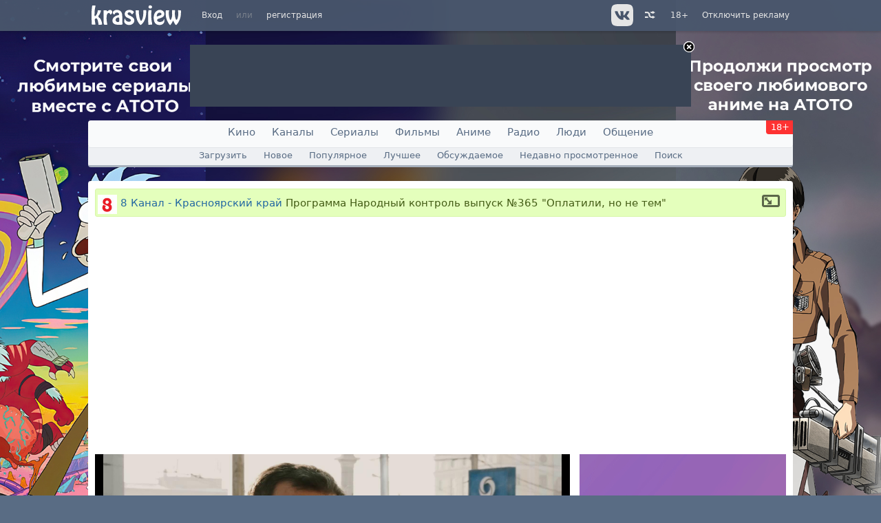

--- FILE ---
content_type: text/html; charset=windows-1251
request_url: https://hlamer.ru/video/790543-Programma_Narodnyiy_kontrol_vypusk_365_Oplatili_no_ne_tem
body_size: 9805
content:
<!DOCTYPE html><html xmlns='http://www.w3.org/1999/xhtml' prefix='og: http://ogp.me/ns# video: https://ogp.me/ns/video# ya: https://webmaster.yandex.ru/vocabularies/' lang='ru'><head id='head'>
	<link rel='shortcut icon' href='/favicon.ico' type='image/x-icon' /><meta http-equiv='Content-Type' content='text/html; charset=windows-1251' />
	<title>Программа Народный контроль выпуск №365 &quot;Оплатили, но не тем&quot; смотреть онлайн / 8 Канал - Красноярский край / Телевизионные передачи | hlamer.ru | Красвью</title>
	<meta name="keywords" content="Красноярск, жители, дом, КленовыйДворик, Лукава, квитанции, СГК, Глинки, КоммунальныеУслуги, деньги, долг, ЖКХ, 8 Канал - Красноярский край" />
	<meta name="description" content="#Красноярск #УК #жители #дом #КленовыйДворик #квитанции #СГК #Глинки #НК #КоммунальныеУслуги #деньги #долг #ЖКХ #Лукава" /><meta property="vk:app_id" content="2403483" /><meta id="viewport" name="viewport" content="width=device-width, user-scalable=yes, initial-scale=1.0, minimum-scale=1.0, maximum-scale=2.0" /><meta name="kadam-verification" content="kadam3ce1d9ce9f5d8dbc5d76e22ee8fbede2" /><meta property="og:type" content="video.other" />
<meta property="ya:ovs:category" content="канал" />
<meta property="video:tag" content="Красноярск, жители, дом, КленовыйДворик, Лукава, квитанции, СГК, Глинки, КоммунальныеУслуги, деньги, долг, ЖКХ, 8 Канал - Красноярский край" />
<meta property="ya:ovs:poster" content="https://image.krasview.ru/channel/17920/29e9c2879ffae143.jpg" />
<meta property="ya:ovs:login" content="8 канал" />
<meta property="og:description" content="#Красноярск #УК #жители #дом #КленовыйДворик #квитанции #СГК #Глинки #НК #КоммунальныеУслуги #деньги #долг #ЖКХ #Лукава" />
<meta property="ya:ovs:adult" content="no" />
<meta property="og:image" content="https://image.krasview.ru/video/2155787f1687e30/__5.jpg" />
<meta property="og:title" content="Программа Народный контроль выпуск №365 &quot;Оплатили, но не тем&quot;" />
<meta property="og:url" content="https://hlamer.ru/video/790543-Programma_Narodnyiy_kontrol_vypusk_365_Oplatili_no_ne_tem" />
<meta property="ya:ovs:embed_html" content="https://krasview.ru/embed/790543?play" />
<meta property="og:video:iframe" content="https://krasview.ru/embed/790543?play" />
<meta property="og:video" content="https://krasview.ru/embed/790543?play" />
<meta property="og:video:secure_url" content="https://krasview.ru/embed/790543?play" />
<meta property="og:duration" content="323" />
<meta property="video:duration" content="323" />
<meta property="og:video:width" content="1280" />
<meta property="og:video:height" content="720" />
<meta property="og:video:type" content="video/mp4" />
<meta property="og:site_name" content="hlamer.ru | Красвью" />
<meta property="ya:ovs:upload_date" content="2018-02-13" />
<meta property="ya:ovs:content_id" content="790543" />
<meta property="ya:ovs:views_last_day" content="0" />
<meta property="ya:ovs:views_total" content="19" />
<!-- Yandex.RTB 1 -->
<script>window.yaContextCb=window.yaContextCb||[]</script>
<script src="https://yandex.ru/ads/system/context.js" async></script><!--<noindex>--><script async src="https://cdn.digitalcaramel.com/caramel.js"></script>
<script>window.CaramelDomain = "hlamer.ru"</script><!--</noindex>--><link rel='dns-prefetch' href='https://image.krasview.ru'><link rel='stylesheet' type='text/css' href='/resource/krasview.min.css?226' /></head><body><div id='user-bar'><div class='user-bar-align'><div class='logo visible-desktop'><a href='/'><img src='/resource/image/layout/logo-krasview.svg' alt='hlamer.ru | Красвью' height=35></a></div><div class='links'><a href='#' onclick='return user_showLoginForm();'>Вход</a><span>или</span><a href='/create-account'>регистрация</a></div>
<div class='links right visible-desktop'><a href='/help/vip'>Отключить рекламу</a></div>
<div class='links right age-warning'><a href='/help/age'>18+</a></div><div class='links right visible-desktop' id='video-random'><a href='/video/random' title='Случайное видео'>&nbsp;<i class='i-shuffle' alt='Случайное видео'></i></a></div>
<div class='link-icon right visible-desktop'><a href='https://vk.com/krasview' title='Группа вконтакте' target='_blank' rel='noopener'>&nbsp;<img class='button' width=32 height=32 src='/resource/image/social_big/vk-gray.svg' alt='Вконтакте'></a></div>
</div></div>
<div id='static-content'></div>
<div id='user-bar-after'></div>
<div id='ads-top' class='ads'><a id='close' href='/help/vip'><img src='/resource/image/icon/close.png' alt='VIP' /></a><!--<noindex>--><!-- Yandex.RTB R-A-15103192-1 -->
<div id="yandex_rtb_R-A-15103192-1"></div>
<script>
window.yaContextCb.push(() => {
    Ya.Context.AdvManager.render({
        "blockId": "R-A-15103192-1",
        "renderTo": "yandex_rtb_R-A-15103192-1"
    })
})
</script><!--</noindex>--></div><i class='i-upload' id='scrollup'></i><!-- Dynamic content --><div id='dynamic-content'><div id='main-menu' class='hidden-desktop' style='background: url("/resource/image/layout/logo-krasview.svg") center no-repeat'><a id='menu-nav' href='#' onclick='$("#navigation").toggleClass("active"); $(this).toggleClass("active"); return false;' title='Меню'><span></span></a><a id='vector-menu-search' href='#' onclick='return false;' title='Умный поиск'></a><a id='menu-search' href='#' onclick='return false;' title='Поиск'></a></div>
<nav id='navigation'><ul id='nav'>
<li><a href='https://qfilms.ru/'>Кино</a></li>
<li><a href='/channel'>Каналы</a></li>
<li><a href='https://qfilms.ru/series'>Сериалы</a></li>
<li><a href='https://qfilms.ru/movie'>Фильмы</a></li>
<li><a href='https://qfilms.ru/anime'>Аниме</a></li>
<li><a href='/radio'>Радио</a></li>
<li><a href='/people'>Люди</a></li>
<li><a href='/thread/forum'>Общение</a></li>
<li class='age-warning visible-desktop hidden-phone'><a href='/help/age'>18+</a></li></ul>
<div id='nav-sub'><a href='/video/upload'>Загрузить</a>
<a href='/video/new'>Новое</a>
<a href='/video/view'>Популярное</a>
<a href='/video/rate'>Лучшее</a>
<a href='/video/comm'>Обсуждаемое</a>
<a href='/video/viewed'>Недавно просмотренное</a>
<a href='/video/search'>Поиск</a>
</div></nav><div id='align'><div class='box-error invisible global-error'><div></div></div><div id='content' class='content'><div class='content2'><table id='content-table' class='main'><tr><td class='left'><div itemscope='itemscope' itemtype='https://schema.org/VideoObject'><div class='block'><div class='block-title video'><a href='/channel/8channel' title='Впервые опубликовано на канале 8 Канал - Красноярский край'><img src='https://image.krasview.ru/channel/17920/29e9c2879ffae143_48.jpg' width=28 height=28 class='channel' alt='8 Канал - Красноярский край'> </a><div itemprop='name' class='left'><h1><a href='/channel/8channel'>8 Канал - Красноярский край</a> Программа Народный контроль выпуск №365 &quot;Оплатили, но не тем&quot;</h1><span class='extra'><sup></sup></span></div><span class='right visible-desktop'><img src='/resource/image/icon/expand.png' width=26 height=18 class='button' onClick=" return video_toggleWide();" alt='расширить/сжать'></span></div></div><meta itemprop='image' content='https://hlamer.ru/video/790543-Programma_Narodnyiy_kontrol_vypusk_365_Oplatili_no_ne_tem' /><meta itemprop='thumbnailUrl' content='https://image.krasview.ru/video/2155787f1687e30/__5.jpg' /><link itemprop='embedUrl' href='https://hlamer.ru/embed/790543'/><meta itemprop='duration' content='PT05M23S' /><meta itemprop='uploadDate' content='2018-02-13T20:46:04+07:00'/>
		<meta itemprop='description' content='#Красноярск #УК #жители #дом #КленовыйДворик #квитанции #СГК #Глинки #НК #КоммунальныеУслуги #деньги #долг #ЖКХ #Лукава'/>
		<meta itemprop='isFamilyFriendly' content='True'/><meta itemprop='width' content='1280' /><meta itemprop='height' content='720' /><div class="video-block-top-ad"><!--<noindex>--><div id="vid_vpaut_div" style=" display:inline-block;width:600px;height:320px" vid_vpaut_pl="17215"></div><script type="text/javascript" src="https://videoroll.net/js/vid_vpaut_script.js" async></script>
<!--</noindex>--><!-- video-block-top # 238 # array (
  0 => 'html_head',
  1 => 65,
  2 => 'video-block-top',
) --></div><div id='video-container' data-id='790543' data-channel-id='17920' class='vc'><div id='overlay' style='display: none;'></div><div id='html5-container' class='vfc-wide' data-ratio='0.56'>
<video id='video-flash' width='100%' height='100%' poster='https://image.krasview.ru/video/2155787f1687e30/__5.jpg' poster2x='' preload='none'>
<img src='https://image.krasview.ru/video/2155787f1687e30/__5.jpg' title='Подождите' alt='Превью'/></video></div>
<div id="video-overlay-caramel"></div><div id='video-counters'><div class='counter' style='margin-left: 0px'>Просмотры
				<div title='Просмотры видео  Программа Народный контроль выпуск №365 &quot;Оплатили, но не тем&quot;'><a href='#' id='count-view' class='js' onClick="return video_showStats('790543');">19</a></div>
				</div>
				<div class='counter'>
				За сегодня
				<div id='count-view-today'>0</div>
				</div><div class='counter' style='margin: 0 20px 0 20px'><div id='object-rating-711913' class='object-rating'><span class='gray'>0</span><img class='button rating-down inactive' title='Мне не нравится' alt='Мне не нравится' width=16 height=16 src='/resource/image/icon/arrow-black-down.png'><span class='rating-val'>0</span><span class='object-rating-ruler' style='width:45px;'></span><span class='object-rating-ruler' style='width:45px; background-color: #00cc00;'></span><span class='rating-val'>0</span><img class='button rating-up inactive' title='Мне нравится' alt='Мне нравится' width=16 height=16 src='/resource/image/icon/arrow-black-up.png'></div></div><div class='counter'><span class='visible-desktop'>Поделиться</span>
			<div><a href='https://www.facebook.com/sharer.php?u=/video/790543-Programma_Narodnyiy_kontrol_vypusk_365_Oplatili_no_ne_tem&amp;t=%D0%9F%D1%80%D0%BE%D0%B3%D1%80%D0%B0%D0%BC%D0%BC%D0%B0+%D0%9D%D0%B0%D1%80%D0%BE%D0%B4%D0%BD%D1%8B%D0%B9+%D0%BA%D0%BE%D0%BD%D1%82%D1%80%D0%BE%D0%BB%D1%8C+%D0%B2%D1%8B%D0%BF%D1%83%D1%81%D0%BA+%E2%84%96365+%26quot%3B%D0%9E%D0%BF%D0%BB%D0%B0%D1%82%D0%B8%D0%BB%D0%B8%2C+%D0%BD%D0%BE+%D0%BD%D0%B5+%D1%82%D0%B5%D0%BC%26quot%3B' target='_blank' title='Facebook' rel='nofollow'><i class='i-facebook' title='Facebook'></i></a> <a href='https://twitter.com/share?url=/video/2155787f1687e30&amp;text=%D0%9F%D1%80%D0%BE%D0%B3%D1%80%D0%B0%D0%BC%D0%BC%D0%B0+%D0%9D%D0%B0%D1%80%D0%BE%D0%B4%D0%BD%D1%8B%D0%B9+%D0%BA%D0%BE%D0%BD%D1%82%D1%80%D0%BE%D0%BB%D1%8C+%D0%B2%D1%8B%D0%BF%D1%83%D1%81%D0%BA+%E2%84%96365+%26quot%3B%D0%9E%D0%BF%D0%BB%D0%B0%D1%82%D0%B8%D0%BB%D0%B8%2C+%D0%BD%D0%BE+%D0%BD%D0%B5+%D1%82%D0%B5%D0%BC%26quot%3B' target='_blank' title='Twitter' rel='nofollow'><i class='i-twitter' title='Twitter'></i></a> <a href='https://vk.com/share.php?url=/video/790543-Programma_Narodnyiy_kontrol_vypusk_365_Oplatili_no_ne_tem&amp;image=https://image.krasview.ru/video/2155787f1687e30/__5.jpg&amp;noparse=false' target='_blank' title='ВКонтакте' rel='nofollow'><i class='i-vkontakte' title='ВКонтакте'></i></a> <a class='visible-desktop' href='#' onClick="$('#video-links').slideToggle(); return false;" title='Еще сервисы'><i class='i-share' title='Еще сервисы'></i></a>
			</div>
			</div><div id='video-links' class='video-etc'></div></div></div><div id='vip-offer-wide' class='block-center-pale block-title visible-phone'>Поддержите проект — смотрите без рекламы! <a class='button-i button-block' style='display: inline-block; margin-bottom: 0' href='/help/vip'>Отключить рекламу</a></div><div class='block-center-pale visible-phone'><a href='#video-comments'>Читать комментарии</a></div><div id='video-side'><!--<noindex>--><a href='/stargate?id=635&amp;to=https://hlamer.ru/help/vip' target='_blank'><img src='/content/stargate/4a2d3ff498627c95.gif' width='300' height='500' alt='banner'></a><br><br><!--</noindex>--><div class='block-side' style='padding-top: 0px;'><table class='list'><tr>
		<td class='avatar'><a href='/people/349055'><img alt='аватар' height='48' width='48' src='https://image.krasview.ru/user/349/349055/060fb9f45de2cfa2_48.jpg' srcset='https://image.krasview.ru/user/349/349055/060fb9f45de2cfa2_96.jpg 2x'></a></td>
		<td class='info'><a href='/people/349055' class='mod'>8 канал</a><small><sup title='рейтинг'> <span class='g'>9072</span> | 0</sup><br>
		14731&nbsp;<a href='/people/349055/?section=video'>видео</a> &nbsp;
		19&nbsp;<a href='/thread/user/349055'>постов</a> &nbsp;
		15&nbsp;<a href='/people/349055/?section=friends'>друзей</a></small></td></tr>
		</table><div class='hr2'></div><div class='breakword-250'><strong style='font-weight: normal;'>#Красноярск #УК #жители #дом #КленовыйДворик #квитанции #СГК #Глинки #НК #КоммунальныеУслуги #деньги #долг #ЖКХ #Лукава</strong></div><div class='hr2'></div><span class='gray'>Добавлено: 13 февраля 2018 в 20:46</span><br><span class='gray'>Категория:</span> <a href='/video/cats/19'>Телевизионные передачи</a><br><span class='gray'>Теги:</span> <a href='/video/tags/%D0%9A%D1%80%D0%B0%D1%81%D0%BD%D0%BE%D1%8F%D1%80%D1%81%D0%BA'>Красноярск</a>, <a href='/video/tags/%D0%B6%D0%B8%D1%82%D0%B5%D0%BB%D0%B8'>жители</a>, <a href='/video/tags/%D0%B4%D0%BE%D0%BC'>дом</a>, <a href='/video/tags/%D0%9A%D0%BB%D0%B5%D0%BD%D0%BE%D0%B2%D1%8B%D0%B9%D0%94%D0%B2%D0%BE%D1%80%D0%B8%D0%BA'>КленовыйДворик</a>, <a href='/video/tags/%D0%9B%D1%83%D0%BA%D0%B0%D0%B2%D0%B0'>Лукава</a>, <a href='/video/tags/%D0%BA%D0%B2%D0%B8%D1%82%D0%B0%D0%BD%D1%86%D0%B8%D0%B8'>квитанции</a>, <a href='/video/tags/%D0%A1%D0%93%D0%9A'>СГК</a>, <a href='/video/tags/%D0%93%D0%BB%D0%B8%D0%BD%D0%BA%D0%B8'>Глинки</a>, <a href='/video/tags/%D0%9A%D0%BE%D0%BC%D0%BC%D1%83%D0%BD%D0%B0%D0%BB%D1%8C%D0%BD%D1%8B%D0%B5%D0%A3%D1%81%D0%BB%D1%83%D0%B3%D0%B8'>КоммунальныеУслуги</a>, <a href='/video/tags/%D0%B4%D0%B5%D0%BD%D1%8C%D0%B3%D0%B8'>деньги</a>, <a href='/video/tags/%D0%B4%D0%BE%D0%BB%D0%B3'>долг</a>, <a href='/video/tags/%D0%96%D0%9A%D0%A5'>ЖКХ</a></div><a href='?section=download&v=6095' class='button-i button-block' target='_blank'>Скачать видео (32.25 Мб)</a><div class='block-side'><h2>Похожее видео</h2><ul class='user-video-side'><li><a href='/video/790450-Programma.Narodnyiy.kontrol.vypusk.364.Na.odin.dom.dve.upravlyayuschie.kompanii' title='Программа Народный контроль выпуск №364 &quot;На один дом две управляющие компании&quot;'><img itemprop='thumbnailUrl' loading='lazy' src='https://image.krasview.ru/video/71ce0476f1a5f5e/64_4.jpg' srcset='https://image.krasview.ru/video/71ce0476f1a5f5e/160_4.jpg 2x' alt='Программа Народный контроль выпуск №364 &quot;На один дом две управляющие компании&quot;' width=64 height=40></a>
		<a href='/video/790450-Programma.Narodnyiy.kontrol.vypusk.364.Na.odin.dom.dve.upravlyayuschie.kompanii'>Программа Народный контроль выпуск №364 &quot;На один дом две управляющие компании&quot;</a></li><li><a href='/video/829129-Programma.Narodnyiy.kontrol.vypusk.454.Kto.ustanovil.tarif' title='Программа Народный контроль выпуск №454 &quot;Кто установил тариф?&quot;'><img itemprop='thumbnailUrl' loading='lazy' src='https://image.krasview.ru/video/2b9a7a5ddab16a6/64.jpg' srcset='https://image.krasview.ru/video/2b9a7a5ddab16a6/160.jpg 2x' alt='Программа Народный контроль выпуск №454 &quot;Кто установил тариф?&quot;' width=64 height=40></a>
		<a href='/video/829129-Programma.Narodnyiy.kontrol.vypusk.454.Kto.ustanovil.tarif'>Программа Народный контроль выпуск №454 &quot;Кто установил тариф?&quot;</a></li><li><a href='/video/788687-Programma.Narodnyiy.kontrol.vypusk.352.Krasnoyartsy.obespokoeny.situatsieiy.v.svoem.dome' title='Программа Народный контроль выпуск №352 &quot;Красноярцы обеспокоены ситуацией в своём доме&quot;'><img itemprop='thumbnailUrl' loading='lazy' src='https://image.krasview.ru/video/bbaf10a2dad046d/64_5.jpg' srcset='https://image.krasview.ru/video/bbaf10a2dad046d/160_5.jpg 2x' alt='Программа Народный контроль выпуск №352 &quot;Красноярцы обеспокоены ситуацией в своём доме&quot;' width=64 height=40></a>
		<a href='/video/788687-Programma.Narodnyiy.kontrol.vypusk.352.Krasnoyartsy.obespokoeny.situatsieiy.v.svoem.dome'>Программа Народный контроль выпуск №352 &quot;Красноярцы обеспокоены ситуацией в своём доме&quot;</a></li><li><a href='/video/816278-Programma.Narodnyiy.kontrol.vypusk.405.Musornyiy.kollaps' title='Программа Народный контроль выпуск №405 &quot;Мусорный коллапс&quot;'><img itemprop='thumbnailUrl' loading='lazy' src='https://image.krasview.ru/video/a9e2c37e65d0b03/64_5.jpg' srcset='https://image.krasview.ru/video/a9e2c37e65d0b03/160_5.jpg 2x' alt='Программа Народный контроль выпуск №405 &quot;Мусорный коллапс&quot;' width=64 height=40></a>
		<a href='/video/816278-Programma.Narodnyiy.kontrol.vypusk.405.Musornyiy.kollaps'>Программа Народный контроль выпуск №405 &quot;Мусорный коллапс&quot;</a></li><li><a href='/video/776872-Programma.Narodnyiy.kontrol.vypusk.287.UK.Komfortnyiy.dom.zadoljala.SGK' title='Программа Народный контроль выпуск №287 &quot;УК &quot;Комфортный дом&quot; задолжала СГК&quot;'><img itemprop='thumbnailUrl' loading='lazy' src='https://image.krasview.ru/video/52ae37c648bc654/64.jpg' srcset='https://image.krasview.ru/video/52ae37c648bc654/160.jpg 2x' alt='Программа Народный контроль выпуск №287 &quot;УК &quot;Комфортный дом&quot; задолжала СГК&quot;' width=64 height=40></a>
		<a href='/video/776872-Programma.Narodnyiy.kontrol.vypusk.287.UK.Komfortnyiy.dom.zadoljala.SGK'>Программа Народный контроль выпуск №287 &quot;УК &quot;Комфортный дом&quot; задолжала СГК&quot;</a></li><li><a href='/video/836148-Programma.Narodnyiy.kontrol.vypusk.487.Bazaiha.ili.kak.propala.doroga' title='Программа Народный контроль выпуск №487 &quot;Базаиха или как пропала дорога&quot;'><img itemprop='thumbnailUrl' loading='lazy' src='https://image.krasview.ru/video/430e5b5540bc7a7/64_2.jpg' srcset='https://image.krasview.ru/video/430e5b5540bc7a7/160_2.jpg 2x' alt='Программа Народный контроль выпуск №487 &quot;Базаиха или как пропала дорога&quot;' width=64 height=40></a>
		<a href='/video/836148-Programma.Narodnyiy.kontrol.vypusk.487.Bazaiha.ili.kak.propala.doroga'>Программа Народный контроль выпуск №487 &quot;Базаиха или как пропала дорога&quot;</a></li><li><a href='/video/789730-Programma.Narodnyiy.kontrol.vypusk.360.Krasnoyarskie.dvorniki.ne.jivut.a.vyjivayut' title='Программа Народный контроль выпуск №360 &quot;Красноярские дворники, не живут, а выживают&quot;'><img itemprop='thumbnailUrl' loading='lazy' src='https://image.krasview.ru/video/cb8744a58bc17e6/64.jpg' srcset='https://image.krasview.ru/video/cb8744a58bc17e6/160.jpg 2x' alt='Программа Народный контроль выпуск №360 &quot;Красноярские дворники, не живут, а выживают&quot;' width=64 height=40></a>
		<a href='/video/789730-Programma.Narodnyiy.kontrol.vypusk.360.Krasnoyarskie.dvorniki.ne.jivut.a.vyjivayut'>Программа Народный контроль выпуск №360 &quot;Красноярские дворники, не живут, а выживают&quot;</a></li><li><a href='/video/816279-Programma.Narodnyiy.kontrol.vypusk.406.Komu.platit.za.resursy' title='Программа Народный контроль выпуск №406 &quot;Кому платить за ресурсы&quot;'><img itemprop='thumbnailUrl' loading='lazy' src='https://image.krasview.ru/video/4eab447f2ec0d89/64.jpg' srcset='https://image.krasview.ru/video/4eab447f2ec0d89/160.jpg 2x' alt='Программа Народный контроль выпуск №406 &quot;Кому платить за ресурсы&quot;' width=64 height=40></a>
		<a href='/video/816279-Programma.Narodnyiy.kontrol.vypusk.406.Komu.platit.za.resursy'>Программа Народный контроль выпуск №406 &quot;Кому платить за ресурсы&quot;</a></li><li><a href='/video/791518-Programma.Narodnyiy.kontrol.vypusk.378.Deneg.net.no.vy.derjites' title='Программа Народный контроль выпуск №378 &quot;Денег нет, но вы держитесь&quot;'><img itemprop='thumbnailUrl' loading='lazy' src='https://image.krasview.ru/video/1a154e58faf1552/64_5.jpg' srcset='https://image.krasview.ru/video/1a154e58faf1552/160_5.jpg 2x' alt='Программа Народный контроль выпуск №378 &quot;Денег нет, но вы держитесь&quot;' width=64 height=40></a>
		<a href='/video/791518-Programma.Narodnyiy.kontrol.vypusk.378.Deneg.net.no.vy.derjites'>Программа Народный контроль выпуск №378 &quot;Денег нет, но вы держитесь&quot;</a></li></ul></div><div class='block-side'><h2><a href='/people/349055/?section=video'>Еще от автора 8 канал <span>14731</span></a></h2><ul class='user-video-side'><li><div><a href='/video/1293890-Programma.Glavnye.novosti.na.8.kanale.ot.29012026.Chast.1'><img itemprop='thumbnailUrl' loading='lazy' src='https://image.krasview.ru/video/c132bcfaa6bb6e9/64.jpg' srcset='https://image.krasview.ru/video/c132bcfaa6bb6e9/160.jpg 2x' alt='Программа &quot;Главные новости&quot; на 8 канале от 29.01.2026 Часть 1' width=64 height=40>Программа &quot;Главные новости&quot; на 8 канале от 29.01.2026 Часть 1</a> &nbsp;<i class='i-eye' title='Просмотров'></i> <small>9</small></div></li><li><div><a href='/video/1293889-Programma.Glavnye.novosti.na.8.kanale.ot.29012026.Chast.2'><img itemprop='thumbnailUrl' loading='lazy' src='https://image.krasview.ru/video/50bc434439fae10/64.jpg' srcset='https://image.krasview.ru/video/50bc434439fae10/160.jpg 2x' alt='Программа &quot;Главные новости&quot; на 8 канале от 29.01.2026 Часть 2' width=64 height=40>Программа &quot;Главные новости&quot; на 8 канале от 29.01.2026 Часть 2</a> &nbsp;<i class='i-eye' title='Просмотров'></i> <small>6</small></div></li><li><div><a href='/video/1293886-Intervyu.na.8.kanale.Artur.Lukava.Olga.Ledyankina'><img itemprop='thumbnailUrl' loading='lazy' src='https://image.krasview.ru/video/1a32f224ace14a1/64.jpg' srcset='https://image.krasview.ru/video/1a32f224ace14a1/160.jpg 2x' alt='Интервью на «8 канале». Артур Лукава, Ольга Ледянкина' width=64 height=40>Интервью на «8 канале». Артур Лукава, Ольга Ледянкина</a> &nbsp;<i class='i-eye' title='Просмотров'></i> <small>0</small></div></li><li><div><a href='/video/1293878-Programma.Kommunalnaya.kvartira.na.8.kanale-247.vypusk'><img itemprop='thumbnailUrl' loading='lazy' src='https://image.krasview.ru/video/7b4185356179634/64.jpg' srcset='https://image.krasview.ru/video/7b4185356179634/160.jpg 2x' alt='Программа «Коммунальная квартира» на 8 канале - 247 выпуск.' width=64 height=40>Программа «Коммунальная квартира» на 8 канале - 247 выпуск.</a> &nbsp;<i class='i-eye' title='Просмотров'></i> <small>3</small></div></li><li><div><a href='/video/1293856-Pogoda.v.Krasnoyarskom.krae.na.30012026'><img itemprop='thumbnailUrl' loading='lazy' src='https://image.krasview.ru/video/05b31ad1e5fa6e6/64.jpg' srcset='https://image.krasview.ru/video/05b31ad1e5fa6e6/160.jpg 2x' alt='Погода в Красноярском крае на 30.01.2026' width=64 height=40>Погода в Красноярском крае на 30.01.2026</a> &nbsp;<i class='i-eye' title='Просмотров'></i> <small>2</small></div></li><li><div><a href='/video/1293794-Programma.Glavnye.novosti.na.8.kanale.ot.28012026.Chast.1'><img itemprop='thumbnailUrl' loading='lazy' src='https://image.krasview.ru/video/a41f86627fa3262/64.jpg' srcset='https://image.krasview.ru/video/a41f86627fa3262/160.jpg 2x' alt='Программа &quot;Главные новости&quot; на 8 канале от 28.01.2026 Часть 1' width=64 height=40>Программа &quot;Главные новости&quot; на 8 канале от 28.01.2026 Часть 1</a> &nbsp;<i class='i-eye' title='Просмотров'></i> <small>11</small></div></li></ul></div></div></div><div id='video-comments'><div id='vip-offer-short' class='block-center-pale block-title visible-desktop'>Поддержите проект — смотрите без рекламы! <a class='button-i button-block' style='display: inline-block; margin-bottom: 0' href='/help/vip'>Отключить рекламу</a></div><div id='video-stats' class='invisible'></div><div class='block'><div class='block-title'><span class='left'><a href='/thread' class='hidden-phone'>Все обсуждения.</a>Комментарии <span id='thread-total'>1</span></span> <div class='right'>&nbsp;<a href='#' class='thread-reorder js' onClick='return thread_reorder(0);'>с начала</a> <span>|</span> <a href='/thread/1653250/full'>дерево</a></div></div><div  class='block-content'><div class='block-left-pale'>Чтобы писать и оценивать комментарии нужно <a class='js ext' href='#' onclick='return user_showLoginForm();'>войти</a> или <a href='/create-account' class='js'>зарегистрироваться</a></div><ul id='thread-1653250' class='thread'><li id='post-3151365' class='t-1653250'><div class='user-small'><div class='avatar'><a href='/people/62372'><img alt='аватар' height='28' width='28' src='https://image.krasview.ru/user/62/62372/59aa2ab126b4062e_48.jpg?v=2'></a></div>
			<div class='info'><a href='/people/62372'>Voytkevich</a><small title='оффлайн'>&nbsp; &#9675; &nbsp;</small><a href='#post-3151365' class='i' data-date='1518538331'>23:12 13.02.2018</a></small></div><div class='rating'><span class='rating-value'>0</span></div></div><div class='post-text'>что то нихрена не могу понять... СГК то почему не трясёт с УК деньги? Договор расторгнут на момент получения средств? А кто у них договора пишет? Это как так получается, в одностороннем порядке без уведомления? ДА НЕ ГОНИТЕ!!! )))) П о сути ,жельцы в праве требовать либо возврата средств, либо,перечисления этих средств в СГК. Меня радуют приставы... Такое ощущение, что их набирают из группы абсолютно ТУПЫХ животных, что способны лишь на выполнения прямых распоряжений. Всё как в армии. Думать не надо, надо исполнять. Опять же суды. Т.е. СГК подаёт в суд на кого??? На неплательщика в лице кого?! )))) Твари, садо-мазо-междусобойчик какой то устроили, а люди виноваты!</div></li></ul></div></div></div></td></tr></table></div></div></div></div><!-- end Dynamic content --><div id='footer'>
			<div class='vspace'></div><footer class='bottom'>
			<a href='/help/staff'>администрация</a> | <a href='/help/rules'>правила</a> | <a href='/help'>справка</a> | <a href='/help/advert'>реклама</a> | <a href='/help/copyright_holder' style='color:#ff6666;'>для правообладателей</a> | <a href='/help/vip'><b>оплата VIP</b></a> | <a href='/blog'>блог</a><br><br>
			&copy; 2008-2026 ООО «<a href='https://hlamer.ru/help/about'>Инфон</a>» &nbsp;<img src='/resource/image/icon/18.png' alt='18+' style='vertical-align: middle;'/><br><br>
			<div><noscript><div><img src='//mc.yandex.ru/watch/35998260' style='position:absolute; left:-9999px;' alt='' /><img src='//mc.yandex.ru/watch/7709395?ut=noindex' style='position:absolute; left:-9999px;' alt='' /></div></noscript><span id='Rambler-counter'><noscript><a href='https://top100.rambler.ru/navi/3137744/' target='_blank' rel='noopener'><img src='https://counter.rambler.ru/top100.cnt?3137744' alt='Rambler Top100'/></a></noscript></span>
		<a href='https://top.mail.ru/jump?from=2739317' target='_blank' rel='noopener'><img src='//top-fwz1.mail.ru/counter?id=2739317;t=479;l=1' height='31' width='88' alt='Рейтинг@Mail.ru'/></a>

<script type='text/javascript'>
var _top100q = _top100q || [];
_top100q.push(['setAccount', '3137744']);
_top100q.push(['trackPageviewByLogo', document.getElementById('Rambler-counter')]);

(function(){
	var pa = document.createElement('script');
	pa.type = 'text/javascript';
	pa.async = true;
	pa.src = '//st.top100.ru/top100/top100.js';
	var s = document.getElementsByTagName('script')[0];
	s.parentNode.insertBefore(pa, s);
})();
</script>

			<a href='/help/pay' style='text-decoration: none;'><img src='/resource/image/pay/mir.svg' height='30' alt='Принимаем банковские карты МИР'></a>

			</div>

			<br><!-- branding --><!-- branding code --></footer></div><script type='text/javascript' src='/resource/js/krasview.min.js?226'></script><script type='text/javascript' src='/resource/js/select2.min.js'></script><script type='text/javascript'>site_init();</script><script type='text/javascript'>page_init();</script><link rel='stylesheet' type='text/css' href='/resource/player.min.css?226'><script src='/resource/js/shaka-player.compiled.js?226' type='text/javascript'></script><script src='/resource/js/mediaelement-and-player.min.js?226' type='text/javascript'></script>
<script type="text/javascript">
(function (d, w, c) {
(w[c] = w[c] || []).push(function() {
try {
w.yaCounter35998260 = new Ya.Metrika({id:35998260,
clickmap:false,
trackLinks:true,
accurateTrackBounce:true});

yaCounter = w.yaCounter7709395 = new Ya.Metrika({id:7709395});
yaCounter.userParams({user:false,vip:false});yaCounter35998260.userParams({user:false,vip:false});} catch(e) { }
});

var n = d.getElementsByTagName("script")[0], s = d.createElement("script"), f = function () { n.parentNode.insertBefore(s, n); };
s.type = "text/javascript";
s.async = true;
s.src = (d.location.protocol == "https:" ? "https:" : "http:") + "//mc.yandex.ru/metrika/watch.js";

if (w.opera == "[object Opera]") {
	d.addEventListener("DOMContentLoaded", f, false);
} else { f(); }
})(document, window, "yandex_metrika_callbacks");

var _tmr = window._tmr || (window._tmr = []);
_tmr.push({id: "2739317", type: "pageView", start: (new Date()).getTime()});
(function (d, w, id) {
  if (d.getElementById(id)) return;
  var ts = d.createElement("script"); ts.type = "text/javascript"; ts.async = true; ts.id = id;
  ts.src = (d.location.protocol == "https:" ? "https:" : "http:") + "//top-fwz1.mail.ru/js/code.js";
  var f = function () {var s = d.getElementsByTagName("script")[0]; s.parentNode.insertBefore(ts, s);};
  if (w.opera == "[object Opera]") { d.addEventListener("DOMContentLoaded", f, false); } else { f(); }
})(document, window, "topmailru-code");

</script>
<noscript><div style="position:absolute;left:-10000px;">
<img src="//top-fwz1.mail.ru/counter?id=2739317;js=na" height=1 width=1 alt=''>
</div>
<iframe src="https://www.googletagmanager.com/ns.html?id=GTM-PNZM68Q" height="0" width="0" style="display:none;visibility:hidden"></iframe>
</noscript>

<div id='scripts'><script type='text/javascript'>Static.init(226, {type: 'video', host: 'hlamer.ru', server: 'https://hlamer.ru/'}, {id: -1, login: '', session: '', balance: ''}, 'video', false);

video_Init('[base64]', {'vast': '/stargate/?mode=vast&location=64&geozone=0&title=%CF%F0%EE%E3%F0%E0%EC%EC%E0+%CD%E0%F0%EE%E4%ED%FB%E9+%EA%EE%ED%F2%F0%EE%EB%FC+%E2%FB%EF%F3%F1%EA+%B9365+%26quot%3B%CE%EF%EB%E0%F2%E8%EB%E8%2C+%ED%EE+%ED%E5+%F2%E5%EC%26quot%3B', 'postroll': '/stargate/?mode=vast&location=67&geozone=0&title=%CF%F0%EE%E3%F0%E0%EC%EC%E0+%CD%E0%F0%EE%E4%ED%FB%E9+%EA%EE%ED%F2%F0%EE%EB%FC+%E2%FB%EF%F3%F1%EA+%B9365+%26quot%3B%CE%EF%EB%E0%F2%E8%EB%E8%2C+%ED%EE+%ED%E5+%F2%E5%EC%26quot%3B', 'vast_fallback': '/stargate/?mode=vast&location=79&geozone=0&title=%CF%F0%EE%E3%F0%E0%EC%EC%E0+%CD%E0%F0%EE%E4%ED%FB%E9+%EA%EE%ED%F2%F0%EE%EB%FC+%E2%FB%EF%F3%F1%EA+%B9365+%26quot%3B%CE%EF%EB%E0%F2%E8%EB%E8%2C+%ED%EE+%ED%E5+%F2%E5%EC%26quot%3B', 'postroll_fallback': '/stargate/?mode=vast&location=80&geozone=0&title=%CF%F0%EE%E3%F0%E0%EC%EC%E0+%CD%E0%F0%EE%E4%ED%FB%E9+%EA%EE%ED%F2%F0%EE%EB%FC+%E2%FB%EF%F3%F1%EA+%B9365+%26quot%3B%CE%EF%EB%E0%F2%E8%EB%E8%2C+%ED%EE+%ED%E5+%F2%E5%EC%26quot%3B', 'debug': 0}, 0);

$('#video-links').html(
				'Ссылка на видео (<small><a href="#" onclick="return copyToClipboard(\'shareVideo\');">скопировать</a></small>): <input id="shareVideo" type="text" value="//hlamer.ru/video/790543-Programma_Narodnyiy_kontrol_vypusk_365_Oplatili_no_ne_tem"><br><br>' +
				'Ссылка для приложения (<small><a href="#" onclick="return copyToClipboard(\'shareApp\');">скопировать</a></small>): <input id="shareApp" type="text" value="https://hlamer.ru/media/790543"><br><br>' +
				'Код для форума (<small><a href="#" onclick="return copyToClipboard(\'shareToBoard\');">скопировать</a></small>): <textarea id="shareToBoard">[url="//hlamer.ru/video/790543-Programma_Narodnyiy_kontrol_vypusk_365_Oplatili_no_ne_tem"][img]https://image.krasview.ru/video/2155787f1687e30/__5.jpg[/img]Программа Народный контроль выпуск №365 &quot;Оплатили, но не тем&quot;[/url]</textarea><br><br>' +
				'Код для вставки iframe (<small><a href="#" onclick="return copyToClipboard(\'shareIframe\');">скопировать</a></small>): <textarea id="shareIframe"><iframe width="540" height="390" src="https://zedfilm.ru/790543" style="border-width:0px" allowfullscreen></iframe></textarea><br><br>'
			);

			page_video();
			

thread_Init2({
		id: 1653250,
		thread: 1653250,
		mode: 'ajax_read',
		style: 'lenta',
		page: 1,
		total: 1,
		posts: 1,
		type: 2,
		hash: '7e9376c8ac18dac4154ecc6fe29fa62e',
		post_id_first: '3151365',
		closed: 0,
		can_vote: 1,
		can_delete: 0,
		session: ''
		});

</script></div><!-- AD footer <noindex>-->
<style defer>body { background-image: url(/content/stargate/ac3f2f3e69b811f9.jpg) !important; }
</style><script type='text/javascript'>
				function adOnClick(event) {if ($(event.target).attr('id') =='dynamic-content') window.open('https://hlamer.ru/stargate?id=572&amp;to=https://atoto.ru/login/1621-ffKzxhf', '_blank');}
				$('body').on('click', adOnClick);
				$(document).one('page.clean', function() {$('body').off('click', adOnClick)});

			</script><!--</noindex>--></body></html>

--- FILE ---
content_type: application/javascript
request_url: https://hlamer.ru/resource/js/imagelightbox.min.js
body_size: 1460
content:
(function(e,f,r,x){cssTransitionTranslateX=function(a,d,c){var b={};b.transform="translateX("+d+")";b.transition="transform "+c+"s linear";a.css(b)};hasTouch="ontouchstart"in f;hasPointers=f.navigator.pointerEnabled||f.navigator.msPointerEnabled;wasTouched=function(a){if(hasTouch)return!0;if(!hasPointers||"undefined"===typeof a||"undefined"===typeof a.pointerType)return!1;if("undefined"!==typeof a.MSPOINTER_TYPE_MOUSE){if(a.MSPOINTER_TYPE_MOUSE!=a.pointerType)return!0}else if("mouse"!=a.pointerType)return!0;
return!1};e.fn.imageLightbox=function(a){a=e.extend({selector:'id="imagelightbox"',animationSpeed:250,preloadNext:!0,enableKeyboard:!0,quitOnEnd:!1,quitOnImgClick:!1,quitOnDocClick:!0,onStart:!1,onEnd:!1,onLoadStart:!1,onLoadEnd:!1},a);var d=e([]),c=e(),b=e(),h=0,k=0,l=0,m=!1,t=function(a){return"undefined"!=typeof e(a).prop("tagName")&&"a"==e(a).prop("tagName").toLowerCase()&&e(a).attr("href")},u=function(){if(!b.length)return!0;var a=.8*e(f).width(),d=.9*e(f).height(),c=new Image;c.src=b.attr("src");
c.onload=function(){h=c.width;k=c.height;if(h>a||k>d){var n=h/k>a/d?h/a:k/d;h/=n;k/=n}b.css({width:h+"px",height:k+"px",top:(e(f).height()-k)/2+"px",left:(e(f).width()-h)/2+"px"})}},q=function(g){if(m)return!1;g="undefined"===typeof g?!1:"left"==g?1:-1;if(b.length){if(!1!==g&&2>d.length)return!1;if(!1!==g&&!0===a.quitOnEnd&&(-1===g&&0==d.index(c)||1===g&&d.index(c)==d.length-1))return p(),!1;cssTransitionTranslateX(b,100*g-l+"px",a.animationSpeed/1E3);b.animate({opacity:0},a.animationSpeed,function(){v()});
l=0}m=!0;if(!1!==a.onLoadStart)a.onLoadStart(c);setTimeout(function(){b=e("<img "+a.selector+" />").attr("src",c.attr("href")).on("load",function(){b.appendTo("body");u();b.css("opacity",0);cssTransitionTranslateX(b,-100*g+"px",0);setTimeout(function(){cssTransitionTranslateX(b,"0px",a.animationSpeed/1E3)},50);b.animate({opacity:1},a.animationSpeed,function(){m=!1;if(!1!==a.onLoadEnd)a.onLoadEnd(c)});if(a.preloadNext){var n=d.eq(d.index(c)+1);n.length||(n=d.eq(0));e("<img />").attr("src",n.attr("href")).on("load")}}).on("error",
function(){if(!1!==a.onLoadEnd)a.onLoadEnd(c)});var f=0,k=0;b.on(hasPointers?"pointerup MSPointerUp":"click",function(b){b.preventDefault();if(a.quitOnImgClick)return p(),!1;if(wasTouched(b.originalEvent))return!0;b=(b.pageX||b.originalEvent.pageX)-b.target.offsetLeft;c=d.eq(d.index(c)-(h/2>b?1:-1));c.length||(c=d.eq(h/2>b?d.length:0));q(h/2>b?"left":"right")}).on("touchstart pointerdown MSPointerDown",function(c){if(!wasTouched(c.originalEvent)||a.quitOnImgClick)return!0;parseInt(b.css("left"));
f=c.originalEvent.pageX||c.originalEvent.touches[0].pageX}).on("touchmove pointermove MSPointerMove",function(c){if(!wasTouched(c.originalEvent)||a.quitOnImgClick)return!0;c.preventDefault();k=c.originalEvent.pageX||c.originalEvent.touches[0].pageX;l=f-k;cssTransitionTranslateX(b,-l+"px",0)}).on("touchend touchcancel pointerup pointercancel MSPointerUp MSPointerCancel",function(g){if(!wasTouched(g.originalEvent)||a.quitOnImgClick)return!0;50<Math.abs(l)?(c=d.eq(d.index(c)-(0>l?1:-1)),c.length||(c=
d.eq(0>l?d.length:0)),q(0<l?"right":"left")):cssTransitionTranslateX(b,"0px",a.animationSpeed/1E3)})},a.animationSpeed+100)},v=function(){if(!b.length)return!1;b.remove();b=e()},p=function(){if(!b.length)return!1;b.animate({opacity:0},a.animationSpeed,function(){v();m=!1;if(!1!==a.onEnd)a.onEnd()})};e(f).on("resize",u);if(a.quitOnDocClick)e(r).on(hasTouch?"touchend":"click",function(a){b.length&&!e(a.target).is(b)&&p()});if(a.enableKeyboard)e(r).on("keyup",function(a){if(!b.length)return!0;a.preventDefault();
27==a.keyCode&&p();if(37==a.keyCode||39==a.keyCode)c=d.eq(d.index(c)-(37==a.keyCode?1:-1)),c.length||(c=d.eq(37==a.keyCode?d.length:0)),q(37==a.keyCode?"left":"right")});e(r).on("click","a."+this.attr("class"),function(b){if(!t(this))return!0;c=e(this);b.preventDefault();if(m)return!1;m=!1;if(!1!==a.onStart)a.onStart(c);q()});var w=function(){if(!t(this))return!0;d=d.add(e(this))};this.each(w);this.switchImageLightbox=function(a){var b=d.eq(a);if(b.length){var e=d.index(c);c=b;q(a<e?"left":"right")}return this};
this.clear=function(a){d=e([]);c=e();e.each(a,w);return this};this.quitImageLightbox=function(){p();return this};return this}})(jQuery,window,document);


--- FILE ---
content_type: image/svg+xml
request_url: https://hlamer.ru/resource/image/pay/mir.svg
body_size: 759
content:
<?xml version="1.0" encoding="UTF-8" standalone="no"?>
<svg
   xmlns:dc="http://purl.org/dc/elements/1.1/"
   xmlns:cc="http://creativecommons.org/ns#"
   xmlns:rdf="http://www.w3.org/1999/02/22-rdf-syntax-ns#"
   xmlns:svg="http://www.w3.org/2000/svg"
   xmlns="http://www.w3.org/2000/svg"
   xml:space="preserve"
   style="enable-background:new 0 0 49 14;"
   viewBox="0 0 49 14"
   height="14px"
   width="49px"
   y="0px"
   x="0px"
   id="Layer_1"
   version="1.1"><metadata
     id="metadata22"><rdf:RDF><cc:Work
         rdf:about=""><dc:format>image/svg+xml</dc:format><dc:type
           rdf:resource="http://purl.org/dc/dcmitype/StillImage" /><dc:title></dc:title></cc:Work></rdf:RDF></metadata><defs
     id="defs20" /><style
     id="style3"
     type="text/css">
	.st0{fill-rule:evenodd;clip-rule:evenodd;fill:url(#SVGID_1_);}
	.st1{fill-rule:evenodd;clip-rule:evenodd;fill:#4DB45F;}
</style><linearGradient
     y2="3"
     x2="48.5"
     y1="3"
     x1="34.1742"
     gradientUnits="userSpaceOnUse"
     id="SVGID_1_"><stop
       id="stop6"
       style="stop-color:#00B4E6"
       offset="0" /><stop
       id="stop8"
       style="stop-color:#088CCB"
       offset="1" /></linearGradient><path
     id="path10"
     d="M43.5,0h-9.3c0.5,3.1,3.5,6,6.8,6h7.4c0.1-0.3,0.1-0.7,0.1-1C48.5,2.2,46.3,0,43.5,0z"
     class="st0" /><path
     style="clip-rule:evenodd;fill:#4db45f;fill-rule:evenodd"
     id="path12"
     d="m 35,6.5 0,7.5 4.5,0 0,-4 4,0 c 2.2,0 4.1,-1.5 4.7,-3.5 z"
     class="st1" /><path
     id="path14"
     d="M19,0v14h4c0,0,1,0,1.5-1C27.2,7.6,28,6,28,6h0.5v8H33V0h-4c0,0-1,0.1-1.5,1C25.2,5.6,24,8,24,8h-0.5V0H19z"
     class="st1" /><path
     id="path16"
     d="M0,14V0h4.5c0,0,1.3,0,2,2c1.8,5.3,2,6,2,6s0.4-1.3,2-6c0.7-2,2-2,2-2H17v14h-4.5V6.5H12L9.5,14h-2L5,6.5H4.5  V14H0z"
     class="st1" /></svg>